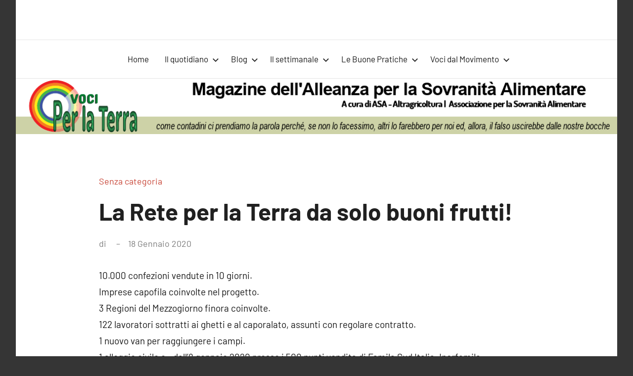

--- FILE ---
content_type: text/html; charset=UTF-8
request_url: https://vociperlaterra.it/2020/01/18/la-rete-per-la-terra-da-solo-buoni-frutti/
body_size: 11863
content:
<!DOCTYPE html>
<html lang="it-IT">

<head>
<meta charset="UTF-8">
<meta name="viewport" content="width=device-width, initial-scale=1">
<link rel="profile" href="http://gmpg.org/xfn/11">

<title>La Rete per la Terra da solo buoni frutti! &#8211; Voci per la Terra</title>
<meta name='robots' content='max-image-preview:large' />
<link rel="alternate" type="application/rss+xml" title="Voci per la Terra &raquo; Feed" href="https://vociperlaterra.it/feed/" />
<link rel="alternate" type="application/rss+xml" title="Voci per la Terra &raquo; Feed dei commenti" href="https://vociperlaterra.it/comments/feed/" />
<link rel="alternate" type="application/rss+xml" title="Voci per la Terra &raquo; La Rete per la Terra da solo buoni frutti! Feed dei commenti" href="https://vociperlaterra.it/2020/01/18/la-rete-per-la-terra-da-solo-buoni-frutti/feed/" />
<script type="text/javascript">
window._wpemojiSettings = {"baseUrl":"https:\/\/s.w.org\/images\/core\/emoji\/14.0.0\/72x72\/","ext":".png","svgUrl":"https:\/\/s.w.org\/images\/core\/emoji\/14.0.0\/svg\/","svgExt":".svg","source":{"concatemoji":"https:\/\/vociperlaterra.it\/wp-includes\/js\/wp-emoji-release.min.js?ver=6.2.8"}};
/*! This file is auto-generated */
!function(e,a,t){var n,r,o,i=a.createElement("canvas"),p=i.getContext&&i.getContext("2d");function s(e,t){p.clearRect(0,0,i.width,i.height),p.fillText(e,0,0);e=i.toDataURL();return p.clearRect(0,0,i.width,i.height),p.fillText(t,0,0),e===i.toDataURL()}function c(e){var t=a.createElement("script");t.src=e,t.defer=t.type="text/javascript",a.getElementsByTagName("head")[0].appendChild(t)}for(o=Array("flag","emoji"),t.supports={everything:!0,everythingExceptFlag:!0},r=0;r<o.length;r++)t.supports[o[r]]=function(e){if(p&&p.fillText)switch(p.textBaseline="top",p.font="600 32px Arial",e){case"flag":return s("\ud83c\udff3\ufe0f\u200d\u26a7\ufe0f","\ud83c\udff3\ufe0f\u200b\u26a7\ufe0f")?!1:!s("\ud83c\uddfa\ud83c\uddf3","\ud83c\uddfa\u200b\ud83c\uddf3")&&!s("\ud83c\udff4\udb40\udc67\udb40\udc62\udb40\udc65\udb40\udc6e\udb40\udc67\udb40\udc7f","\ud83c\udff4\u200b\udb40\udc67\u200b\udb40\udc62\u200b\udb40\udc65\u200b\udb40\udc6e\u200b\udb40\udc67\u200b\udb40\udc7f");case"emoji":return!s("\ud83e\udef1\ud83c\udffb\u200d\ud83e\udef2\ud83c\udfff","\ud83e\udef1\ud83c\udffb\u200b\ud83e\udef2\ud83c\udfff")}return!1}(o[r]),t.supports.everything=t.supports.everything&&t.supports[o[r]],"flag"!==o[r]&&(t.supports.everythingExceptFlag=t.supports.everythingExceptFlag&&t.supports[o[r]]);t.supports.everythingExceptFlag=t.supports.everythingExceptFlag&&!t.supports.flag,t.DOMReady=!1,t.readyCallback=function(){t.DOMReady=!0},t.supports.everything||(n=function(){t.readyCallback()},a.addEventListener?(a.addEventListener("DOMContentLoaded",n,!1),e.addEventListener("load",n,!1)):(e.attachEvent("onload",n),a.attachEvent("onreadystatechange",function(){"complete"===a.readyState&&t.readyCallback()})),(e=t.source||{}).concatemoji?c(e.concatemoji):e.wpemoji&&e.twemoji&&(c(e.twemoji),c(e.wpemoji)))}(window,document,window._wpemojiSettings);
</script>
<style type="text/css">
img.wp-smiley,
img.emoji {
	display: inline !important;
	border: none !important;
	box-shadow: none !important;
	height: 1em !important;
	width: 1em !important;
	margin: 0 0.07em !important;
	vertical-align: -0.1em !important;
	background: none !important;
	padding: 0 !important;
}
</style>
	<link rel='stylesheet' id='harrison-theme-fonts-css' href='https://vociperlaterra.it/wp-content/fonts/700f7b1933eb722b1f848a55c19c650b.css?ver=20201110' type='text/css' media='all' />
<link rel='stylesheet' id='wp-block-library-css' href='https://vociperlaterra.it/wp-includes/css/dist/block-library/style.min.css?ver=6.2.8' type='text/css' media='all' />
<link rel='stylesheet' id='classic-theme-styles-css' href='https://vociperlaterra.it/wp-includes/css/classic-themes.min.css?ver=6.2.8' type='text/css' media='all' />
<style id='global-styles-inline-css' type='text/css'>
body{--wp--preset--color--black: #000000;--wp--preset--color--cyan-bluish-gray: #abb8c3;--wp--preset--color--white: #ffffff;--wp--preset--color--pale-pink: #f78da7;--wp--preset--color--vivid-red: #cf2e2e;--wp--preset--color--luminous-vivid-orange: #ff6900;--wp--preset--color--luminous-vivid-amber: #fcb900;--wp--preset--color--light-green-cyan: #7bdcb5;--wp--preset--color--vivid-green-cyan: #00d084;--wp--preset--color--pale-cyan-blue: #8ed1fc;--wp--preset--color--vivid-cyan-blue: #0693e3;--wp--preset--color--vivid-purple: #9b51e0;--wp--preset--color--primary: #c9493b;--wp--preset--color--secondary: #e36355;--wp--preset--color--tertiary: #b03022;--wp--preset--color--accent: #078896;--wp--preset--color--highlight: #5bb021;--wp--preset--color--light-gray: #e4e4e4;--wp--preset--color--gray: #848484;--wp--preset--color--dark-gray: #242424;--wp--preset--gradient--vivid-cyan-blue-to-vivid-purple: linear-gradient(135deg,rgba(6,147,227,1) 0%,rgb(155,81,224) 100%);--wp--preset--gradient--light-green-cyan-to-vivid-green-cyan: linear-gradient(135deg,rgb(122,220,180) 0%,rgb(0,208,130) 100%);--wp--preset--gradient--luminous-vivid-amber-to-luminous-vivid-orange: linear-gradient(135deg,rgba(252,185,0,1) 0%,rgba(255,105,0,1) 100%);--wp--preset--gradient--luminous-vivid-orange-to-vivid-red: linear-gradient(135deg,rgba(255,105,0,1) 0%,rgb(207,46,46) 100%);--wp--preset--gradient--very-light-gray-to-cyan-bluish-gray: linear-gradient(135deg,rgb(238,238,238) 0%,rgb(169,184,195) 100%);--wp--preset--gradient--cool-to-warm-spectrum: linear-gradient(135deg,rgb(74,234,220) 0%,rgb(151,120,209) 20%,rgb(207,42,186) 40%,rgb(238,44,130) 60%,rgb(251,105,98) 80%,rgb(254,248,76) 100%);--wp--preset--gradient--blush-light-purple: linear-gradient(135deg,rgb(255,206,236) 0%,rgb(152,150,240) 100%);--wp--preset--gradient--blush-bordeaux: linear-gradient(135deg,rgb(254,205,165) 0%,rgb(254,45,45) 50%,rgb(107,0,62) 100%);--wp--preset--gradient--luminous-dusk: linear-gradient(135deg,rgb(255,203,112) 0%,rgb(199,81,192) 50%,rgb(65,88,208) 100%);--wp--preset--gradient--pale-ocean: linear-gradient(135deg,rgb(255,245,203) 0%,rgb(182,227,212) 50%,rgb(51,167,181) 100%);--wp--preset--gradient--electric-grass: linear-gradient(135deg,rgb(202,248,128) 0%,rgb(113,206,126) 100%);--wp--preset--gradient--midnight: linear-gradient(135deg,rgb(2,3,129) 0%,rgb(40,116,252) 100%);--wp--preset--duotone--dark-grayscale: url('#wp-duotone-dark-grayscale');--wp--preset--duotone--grayscale: url('#wp-duotone-grayscale');--wp--preset--duotone--purple-yellow: url('#wp-duotone-purple-yellow');--wp--preset--duotone--blue-red: url('#wp-duotone-blue-red');--wp--preset--duotone--midnight: url('#wp-duotone-midnight');--wp--preset--duotone--magenta-yellow: url('#wp-duotone-magenta-yellow');--wp--preset--duotone--purple-green: url('#wp-duotone-purple-green');--wp--preset--duotone--blue-orange: url('#wp-duotone-blue-orange');--wp--preset--font-size--small: 16px;--wp--preset--font-size--medium: 24px;--wp--preset--font-size--large: 36px;--wp--preset--font-size--x-large: 42px;--wp--preset--font-size--extra-large: 48px;--wp--preset--font-size--huge: 64px;--wp--preset--spacing--20: 0.44rem;--wp--preset--spacing--30: 0.67rem;--wp--preset--spacing--40: 1rem;--wp--preset--spacing--50: 1.5rem;--wp--preset--spacing--60: 2.25rem;--wp--preset--spacing--70: 3.38rem;--wp--preset--spacing--80: 5.06rem;--wp--preset--shadow--natural: 6px 6px 9px rgba(0, 0, 0, 0.2);--wp--preset--shadow--deep: 12px 12px 50px rgba(0, 0, 0, 0.4);--wp--preset--shadow--sharp: 6px 6px 0px rgba(0, 0, 0, 0.2);--wp--preset--shadow--outlined: 6px 6px 0px -3px rgba(255, 255, 255, 1), 6px 6px rgba(0, 0, 0, 1);--wp--preset--shadow--crisp: 6px 6px 0px rgba(0, 0, 0, 1);}:where(.is-layout-flex){gap: 0.5em;}body .is-layout-flow > .alignleft{float: left;margin-inline-start: 0;margin-inline-end: 2em;}body .is-layout-flow > .alignright{float: right;margin-inline-start: 2em;margin-inline-end: 0;}body .is-layout-flow > .aligncenter{margin-left: auto !important;margin-right: auto !important;}body .is-layout-constrained > .alignleft{float: left;margin-inline-start: 0;margin-inline-end: 2em;}body .is-layout-constrained > .alignright{float: right;margin-inline-start: 2em;margin-inline-end: 0;}body .is-layout-constrained > .aligncenter{margin-left: auto !important;margin-right: auto !important;}body .is-layout-constrained > :where(:not(.alignleft):not(.alignright):not(.alignfull)){max-width: var(--wp--style--global--content-size);margin-left: auto !important;margin-right: auto !important;}body .is-layout-constrained > .alignwide{max-width: var(--wp--style--global--wide-size);}body .is-layout-flex{display: flex;}body .is-layout-flex{flex-wrap: wrap;align-items: center;}body .is-layout-flex > *{margin: 0;}:where(.wp-block-columns.is-layout-flex){gap: 2em;}.has-black-color{color: var(--wp--preset--color--black) !important;}.has-cyan-bluish-gray-color{color: var(--wp--preset--color--cyan-bluish-gray) !important;}.has-white-color{color: var(--wp--preset--color--white) !important;}.has-pale-pink-color{color: var(--wp--preset--color--pale-pink) !important;}.has-vivid-red-color{color: var(--wp--preset--color--vivid-red) !important;}.has-luminous-vivid-orange-color{color: var(--wp--preset--color--luminous-vivid-orange) !important;}.has-luminous-vivid-amber-color{color: var(--wp--preset--color--luminous-vivid-amber) !important;}.has-light-green-cyan-color{color: var(--wp--preset--color--light-green-cyan) !important;}.has-vivid-green-cyan-color{color: var(--wp--preset--color--vivid-green-cyan) !important;}.has-pale-cyan-blue-color{color: var(--wp--preset--color--pale-cyan-blue) !important;}.has-vivid-cyan-blue-color{color: var(--wp--preset--color--vivid-cyan-blue) !important;}.has-vivid-purple-color{color: var(--wp--preset--color--vivid-purple) !important;}.has-black-background-color{background-color: var(--wp--preset--color--black) !important;}.has-cyan-bluish-gray-background-color{background-color: var(--wp--preset--color--cyan-bluish-gray) !important;}.has-white-background-color{background-color: var(--wp--preset--color--white) !important;}.has-pale-pink-background-color{background-color: var(--wp--preset--color--pale-pink) !important;}.has-vivid-red-background-color{background-color: var(--wp--preset--color--vivid-red) !important;}.has-luminous-vivid-orange-background-color{background-color: var(--wp--preset--color--luminous-vivid-orange) !important;}.has-luminous-vivid-amber-background-color{background-color: var(--wp--preset--color--luminous-vivid-amber) !important;}.has-light-green-cyan-background-color{background-color: var(--wp--preset--color--light-green-cyan) !important;}.has-vivid-green-cyan-background-color{background-color: var(--wp--preset--color--vivid-green-cyan) !important;}.has-pale-cyan-blue-background-color{background-color: var(--wp--preset--color--pale-cyan-blue) !important;}.has-vivid-cyan-blue-background-color{background-color: var(--wp--preset--color--vivid-cyan-blue) !important;}.has-vivid-purple-background-color{background-color: var(--wp--preset--color--vivid-purple) !important;}.has-black-border-color{border-color: var(--wp--preset--color--black) !important;}.has-cyan-bluish-gray-border-color{border-color: var(--wp--preset--color--cyan-bluish-gray) !important;}.has-white-border-color{border-color: var(--wp--preset--color--white) !important;}.has-pale-pink-border-color{border-color: var(--wp--preset--color--pale-pink) !important;}.has-vivid-red-border-color{border-color: var(--wp--preset--color--vivid-red) !important;}.has-luminous-vivid-orange-border-color{border-color: var(--wp--preset--color--luminous-vivid-orange) !important;}.has-luminous-vivid-amber-border-color{border-color: var(--wp--preset--color--luminous-vivid-amber) !important;}.has-light-green-cyan-border-color{border-color: var(--wp--preset--color--light-green-cyan) !important;}.has-vivid-green-cyan-border-color{border-color: var(--wp--preset--color--vivid-green-cyan) !important;}.has-pale-cyan-blue-border-color{border-color: var(--wp--preset--color--pale-cyan-blue) !important;}.has-vivid-cyan-blue-border-color{border-color: var(--wp--preset--color--vivid-cyan-blue) !important;}.has-vivid-purple-border-color{border-color: var(--wp--preset--color--vivid-purple) !important;}.has-vivid-cyan-blue-to-vivid-purple-gradient-background{background: var(--wp--preset--gradient--vivid-cyan-blue-to-vivid-purple) !important;}.has-light-green-cyan-to-vivid-green-cyan-gradient-background{background: var(--wp--preset--gradient--light-green-cyan-to-vivid-green-cyan) !important;}.has-luminous-vivid-amber-to-luminous-vivid-orange-gradient-background{background: var(--wp--preset--gradient--luminous-vivid-amber-to-luminous-vivid-orange) !important;}.has-luminous-vivid-orange-to-vivid-red-gradient-background{background: var(--wp--preset--gradient--luminous-vivid-orange-to-vivid-red) !important;}.has-very-light-gray-to-cyan-bluish-gray-gradient-background{background: var(--wp--preset--gradient--very-light-gray-to-cyan-bluish-gray) !important;}.has-cool-to-warm-spectrum-gradient-background{background: var(--wp--preset--gradient--cool-to-warm-spectrum) !important;}.has-blush-light-purple-gradient-background{background: var(--wp--preset--gradient--blush-light-purple) !important;}.has-blush-bordeaux-gradient-background{background: var(--wp--preset--gradient--blush-bordeaux) !important;}.has-luminous-dusk-gradient-background{background: var(--wp--preset--gradient--luminous-dusk) !important;}.has-pale-ocean-gradient-background{background: var(--wp--preset--gradient--pale-ocean) !important;}.has-electric-grass-gradient-background{background: var(--wp--preset--gradient--electric-grass) !important;}.has-midnight-gradient-background{background: var(--wp--preset--gradient--midnight) !important;}.has-small-font-size{font-size: var(--wp--preset--font-size--small) !important;}.has-medium-font-size{font-size: var(--wp--preset--font-size--medium) !important;}.has-large-font-size{font-size: var(--wp--preset--font-size--large) !important;}.has-x-large-font-size{font-size: var(--wp--preset--font-size--x-large) !important;}
.wp-block-navigation a:where(:not(.wp-element-button)){color: inherit;}
:where(.wp-block-columns.is-layout-flex){gap: 2em;}
.wp-block-pullquote{font-size: 1.5em;line-height: 1.6;}
</style>
<style id='wpxpo-global-style-inline-css' type='text/css'>
:root {
			--preset-color1: #037fff;
			--preset-color2: #026fe0;
			--preset-color3: #071323;
			--preset-color4: #132133;
			--preset-color5: #34495e;
			--preset-color6: #787676;
			--preset-color7: #f0f2f3;
			--preset-color8: #f8f9fa;
			--preset-color9: #ffffff;
		}{}
</style>
<style id='ultp-preset-colors-style-inline-css' type='text/css'>
:root { --postx_preset_Base_1_color: #f4f4ff; --postx_preset_Base_2_color: #dddff8; --postx_preset_Base_3_color: #B4B4D6; --postx_preset_Primary_color: #3323f0; --postx_preset_Secondary_color: #4a5fff; --postx_preset_Tertiary_color: #FFFFFF; --postx_preset_Contrast_3_color: #545472; --postx_preset_Contrast_2_color: #262657; --postx_preset_Contrast_1_color: #10102e; --postx_preset_Over_Primary_color: #ffffff;  }
</style>
<style id='ultp-preset-gradient-style-inline-css' type='text/css'>
:root { --postx_preset_Primary_to_Secondary_to_Right_gradient: linear-gradient(90deg, var(--postx_preset_Primary_color) 0%, var(--postx_preset_Secondary_color) 100%); --postx_preset_Primary_to_Secondary_to_Bottom_gradient: linear-gradient(180deg, var(--postx_preset_Primary_color) 0%, var(--postx_preset_Secondary_color) 100%); --postx_preset_Secondary_to_Primary_to_Right_gradient: linear-gradient(90deg, var(--postx_preset_Secondary_color) 0%, var(--postx_preset_Primary_color) 100%); --postx_preset_Secondary_to_Primary_to_Bottom_gradient: linear-gradient(180deg, var(--postx_preset_Secondary_color) 0%, var(--postx_preset_Primary_color) 100%); --postx_preset_Cold_Evening_gradient: linear-gradient(0deg, rgb(12, 52, 131) 0%, rgb(162, 182, 223) 100%, rgb(107, 140, 206) 100%, rgb(162, 182, 223) 100%); --postx_preset_Purple_Division_gradient: linear-gradient(0deg, rgb(112, 40, 228) 0%, rgb(229, 178, 202) 100%); --postx_preset_Over_Sun_gradient: linear-gradient(60deg, rgb(171, 236, 214) 0%, rgb(251, 237, 150) 100%); --postx_preset_Morning_Salad_gradient: linear-gradient(-255deg, rgb(183, 248, 219) 0%, rgb(80, 167, 194) 100%); --postx_preset_Fabled_Sunset_gradient: linear-gradient(-270deg, rgb(35, 21, 87) 0%, rgb(68, 16, 122) 29%, rgb(255, 19, 97) 67%, rgb(255, 248, 0) 100%);  }
</style>
<style id='ultp-preset-typo-style-inline-css' type='text/css'>
:root { --postx_preset_Heading_typo_font_family: Helvetica; --postx_preset_Heading_typo_font_family_type: sans-serif; --postx_preset_Heading_typo_font_weight: 600; --postx_preset_Heading_typo_text_transform: capitalize; --postx_preset_Body_and_Others_typo_font_family: Helvetica; --postx_preset_Body_and_Others_typo_font_family_type: sans-serif; --postx_preset_Body_and_Others_typo_font_weight: 400; --postx_preset_Body_and_Others_typo_text_transform: lowercase; --postx_preset_body_typo_font_size_lg: 16px; --postx_preset_paragraph_1_typo_font_size_lg: 12px; --postx_preset_paragraph_2_typo_font_size_lg: 12px; --postx_preset_paragraph_3_typo_font_size_lg: 12px; --postx_preset_heading_h1_typo_font_size_lg: 42px; --postx_preset_heading_h2_typo_font_size_lg: 36px; --postx_preset_heading_h3_typo_font_size_lg: 30px; --postx_preset_heading_h4_typo_font_size_lg: 24px; --postx_preset_heading_h5_typo_font_size_lg: 20px; --postx_preset_heading_h6_typo_font_size_lg: 16px; }
</style>
<link rel='stylesheet' id='parent-css-css' href='https://vociperlaterra.it/wp-content/themes/harrison/style.css?ver=6.2.8' type='text/css' media='all' />
<link rel='stylesheet' id='child-css-css' href='https://vociperlaterra.it/wp-content/themes/harrison-child/style.css?ver=6.2.8' type='text/css' media='all' />
<link rel='stylesheet' id='harrison-stylesheet-css' href='https://vociperlaterra.it/wp-content/themes/harrison-child/style.css?ver=1.0.0' type='text/css' media='all' />
<script type='text/javascript' src='https://vociperlaterra.it/wp-includes/js/jquery/jquery.min.js?ver=3.6.4' id='jquery-core-js'></script>
<script type='text/javascript' src='https://vociperlaterra.it/wp-includes/js/jquery/jquery-migrate.min.js?ver=3.4.0' id='jquery-migrate-js'></script>
<script type='text/javascript' src='https://vociperlaterra.it/wp-content/themes/harrison/assets/js/svgxuse.min.js?ver=1.2.6' id='svgxuse-js'></script>
<link rel="https://api.w.org/" href="https://vociperlaterra.it/wp-json/" /><link rel="alternate" type="application/json" href="https://vociperlaterra.it/wp-json/wp/v2/posts/7366" /><link rel="EditURI" type="application/rsd+xml" title="RSD" href="https://vociperlaterra.it/xmlrpc.php?rsd" />
<link rel="wlwmanifest" type="application/wlwmanifest+xml" href="https://vociperlaterra.it/wp-includes/wlwmanifest.xml" />
<meta name="generator" content="WordPress 6.2.8" />
<link rel="canonical" href="https://vociperlaterra.it/2020/01/18/la-rete-per-la-terra-da-solo-buoni-frutti/" />
<link rel='shortlink' href='https://vociperlaterra.it/?p=7366' />
<link rel="alternate" type="application/json+oembed" href="https://vociperlaterra.it/wp-json/oembed/1.0/embed?url=https%3A%2F%2Fvociperlaterra.it%2F2020%2F01%2F18%2Fla-rete-per-la-terra-da-solo-buoni-frutti%2F" />
<link rel="alternate" type="text/xml+oembed" href="https://vociperlaterra.it/wp-json/oembed/1.0/embed?url=https%3A%2F%2Fvociperlaterra.it%2F2020%2F01%2F18%2Fla-rete-per-la-terra-da-solo-buoni-frutti%2F&#038;format=xml" />
<style type="text/css">.recentcomments a{display:inline !important;padding:0 !important;margin:0 !important;}</style><link rel="icon" href="https://vociperlaterra.it/wp-content/uploads/sites/5/2020/02/cropped-vociperlaterra-thumb-2-2-32x32.png" sizes="32x32" />
<link rel="icon" href="https://vociperlaterra.it/wp-content/uploads/sites/5/2020/02/cropped-vociperlaterra-thumb-2-2-192x192.png" sizes="192x192" />
<link rel="apple-touch-icon" href="https://vociperlaterra.it/wp-content/uploads/sites/5/2020/02/cropped-vociperlaterra-thumb-2-2-180x180.png" />
<meta name="msapplication-TileImage" content="https://vociperlaterra.it/wp-content/uploads/sites/5/2020/02/cropped-vociperlaterra-thumb-2-2-270x270.png" />
</head>

<body class="post-template-default single single-post postid-7366 single-format-standard wp-embed-responsive postx-page centered-theme-layout vertical-header-layout site-title-hidden site-description-hidden comments-hidden">
<svg xmlns="http://www.w3.org/2000/svg" viewBox="0 0 0 0" width="0" height="0" focusable="false" role="none" style="visibility: hidden; position: absolute; left: -9999px; overflow: hidden;" ><defs><filter id="wp-duotone-dark-grayscale"><feColorMatrix color-interpolation-filters="sRGB" type="matrix" values=" .299 .587 .114 0 0 .299 .587 .114 0 0 .299 .587 .114 0 0 .299 .587 .114 0 0 " /><feComponentTransfer color-interpolation-filters="sRGB" ><feFuncR type="table" tableValues="0 0.49803921568627" /><feFuncG type="table" tableValues="0 0.49803921568627" /><feFuncB type="table" tableValues="0 0.49803921568627" /><feFuncA type="table" tableValues="1 1" /></feComponentTransfer><feComposite in2="SourceGraphic" operator="in" /></filter></defs></svg><svg xmlns="http://www.w3.org/2000/svg" viewBox="0 0 0 0" width="0" height="0" focusable="false" role="none" style="visibility: hidden; position: absolute; left: -9999px; overflow: hidden;" ><defs><filter id="wp-duotone-grayscale"><feColorMatrix color-interpolation-filters="sRGB" type="matrix" values=" .299 .587 .114 0 0 .299 .587 .114 0 0 .299 .587 .114 0 0 .299 .587 .114 0 0 " /><feComponentTransfer color-interpolation-filters="sRGB" ><feFuncR type="table" tableValues="0 1" /><feFuncG type="table" tableValues="0 1" /><feFuncB type="table" tableValues="0 1" /><feFuncA type="table" tableValues="1 1" /></feComponentTransfer><feComposite in2="SourceGraphic" operator="in" /></filter></defs></svg><svg xmlns="http://www.w3.org/2000/svg" viewBox="0 0 0 0" width="0" height="0" focusable="false" role="none" style="visibility: hidden; position: absolute; left: -9999px; overflow: hidden;" ><defs><filter id="wp-duotone-purple-yellow"><feColorMatrix color-interpolation-filters="sRGB" type="matrix" values=" .299 .587 .114 0 0 .299 .587 .114 0 0 .299 .587 .114 0 0 .299 .587 .114 0 0 " /><feComponentTransfer color-interpolation-filters="sRGB" ><feFuncR type="table" tableValues="0.54901960784314 0.98823529411765" /><feFuncG type="table" tableValues="0 1" /><feFuncB type="table" tableValues="0.71764705882353 0.25490196078431" /><feFuncA type="table" tableValues="1 1" /></feComponentTransfer><feComposite in2="SourceGraphic" operator="in" /></filter></defs></svg><svg xmlns="http://www.w3.org/2000/svg" viewBox="0 0 0 0" width="0" height="0" focusable="false" role="none" style="visibility: hidden; position: absolute; left: -9999px; overflow: hidden;" ><defs><filter id="wp-duotone-blue-red"><feColorMatrix color-interpolation-filters="sRGB" type="matrix" values=" .299 .587 .114 0 0 .299 .587 .114 0 0 .299 .587 .114 0 0 .299 .587 .114 0 0 " /><feComponentTransfer color-interpolation-filters="sRGB" ><feFuncR type="table" tableValues="0 1" /><feFuncG type="table" tableValues="0 0.27843137254902" /><feFuncB type="table" tableValues="0.5921568627451 0.27843137254902" /><feFuncA type="table" tableValues="1 1" /></feComponentTransfer><feComposite in2="SourceGraphic" operator="in" /></filter></defs></svg><svg xmlns="http://www.w3.org/2000/svg" viewBox="0 0 0 0" width="0" height="0" focusable="false" role="none" style="visibility: hidden; position: absolute; left: -9999px; overflow: hidden;" ><defs><filter id="wp-duotone-midnight"><feColorMatrix color-interpolation-filters="sRGB" type="matrix" values=" .299 .587 .114 0 0 .299 .587 .114 0 0 .299 .587 .114 0 0 .299 .587 .114 0 0 " /><feComponentTransfer color-interpolation-filters="sRGB" ><feFuncR type="table" tableValues="0 0" /><feFuncG type="table" tableValues="0 0.64705882352941" /><feFuncB type="table" tableValues="0 1" /><feFuncA type="table" tableValues="1 1" /></feComponentTransfer><feComposite in2="SourceGraphic" operator="in" /></filter></defs></svg><svg xmlns="http://www.w3.org/2000/svg" viewBox="0 0 0 0" width="0" height="0" focusable="false" role="none" style="visibility: hidden; position: absolute; left: -9999px; overflow: hidden;" ><defs><filter id="wp-duotone-magenta-yellow"><feColorMatrix color-interpolation-filters="sRGB" type="matrix" values=" .299 .587 .114 0 0 .299 .587 .114 0 0 .299 .587 .114 0 0 .299 .587 .114 0 0 " /><feComponentTransfer color-interpolation-filters="sRGB" ><feFuncR type="table" tableValues="0.78039215686275 1" /><feFuncG type="table" tableValues="0 0.94901960784314" /><feFuncB type="table" tableValues="0.35294117647059 0.47058823529412" /><feFuncA type="table" tableValues="1 1" /></feComponentTransfer><feComposite in2="SourceGraphic" operator="in" /></filter></defs></svg><svg xmlns="http://www.w3.org/2000/svg" viewBox="0 0 0 0" width="0" height="0" focusable="false" role="none" style="visibility: hidden; position: absolute; left: -9999px; overflow: hidden;" ><defs><filter id="wp-duotone-purple-green"><feColorMatrix color-interpolation-filters="sRGB" type="matrix" values=" .299 .587 .114 0 0 .299 .587 .114 0 0 .299 .587 .114 0 0 .299 .587 .114 0 0 " /><feComponentTransfer color-interpolation-filters="sRGB" ><feFuncR type="table" tableValues="0.65098039215686 0.40392156862745" /><feFuncG type="table" tableValues="0 1" /><feFuncB type="table" tableValues="0.44705882352941 0.4" /><feFuncA type="table" tableValues="1 1" /></feComponentTransfer><feComposite in2="SourceGraphic" operator="in" /></filter></defs></svg><svg xmlns="http://www.w3.org/2000/svg" viewBox="0 0 0 0" width="0" height="0" focusable="false" role="none" style="visibility: hidden; position: absolute; left: -9999px; overflow: hidden;" ><defs><filter id="wp-duotone-blue-orange"><feColorMatrix color-interpolation-filters="sRGB" type="matrix" values=" .299 .587 .114 0 0 .299 .587 .114 0 0 .299 .587 .114 0 0 .299 .587 .114 0 0 " /><feComponentTransfer color-interpolation-filters="sRGB" ><feFuncR type="table" tableValues="0.098039215686275 1" /><feFuncG type="table" tableValues="0 0.66274509803922" /><feFuncB type="table" tableValues="0.84705882352941 0.41960784313725" /><feFuncA type="table" tableValues="1 1" /></feComponentTransfer><feComposite in2="SourceGraphic" operator="in" /></filter></defs></svg>
	
	<div id="page" class="site">
		<a class="skip-link screen-reader-text" href="#content">Vai al contenuto</a>

		
		<header id="masthead" class="site-header" role="banner">

			<div class="header-main">

				
				
<div class="site-branding">

	
			<p class="site-title"><a href="https://vociperlaterra.it/" rel="home">Voci per la Terra</a></p>

				
			<p class="site-description">Magazine Alleanza per la Sovranità Alimentare</p>

			
</div><!-- .site-branding -->

				

	<button class="primary-menu-toggle menu-toggle" aria-controls="primary-menu" aria-expanded="false" >
		<svg class="icon icon-menu" aria-hidden="true" role="img"> <use xlink:href="https://vociperlaterra.it/wp-content/themes/harrison/assets/icons/genericons-neue.svg#menu"></use> </svg><svg class="icon icon-close" aria-hidden="true" role="img"> <use xlink:href="https://vociperlaterra.it/wp-content/themes/harrison/assets/icons/genericons-neue.svg#close"></use> </svg>		<span class="menu-toggle-text">Menu</span>
	</button>

	<div class="primary-navigation">

		<nav id="site-navigation" class="main-navigation"  role="navigation" aria-label="Menu principale">

			<ul id="primary-menu" class="menu"><li id="menu-item-10285" class="menu-item menu-item-type-custom menu-item-object-custom menu-item-10285"><a href="/">Home</a></li>
<li id="menu-item-10287" class="menu-item menu-item-type-custom menu-item-object-custom menu-item-has-children menu-item-10287"><a href="#">Il quotidiano<svg class="icon icon-expand" aria-hidden="true" role="img"> <use xlink:href="https://vociperlaterra.it/wp-content/themes/harrison/assets/icons/genericons-neue.svg#expand"></use> </svg></a>
<ul class="sub-menu">
	<li id="menu-item-10188" class="menu-item menu-item-type-taxonomy menu-item-object-category menu-item-10188"><a href="https://vociperlaterra.it/category/editoriali/">Editoriali</a></li>
	<li id="menu-item-10189" class="menu-item menu-item-type-taxonomy menu-item-object-category menu-item-10189"><a href="https://vociperlaterra.it/category/redazionali/">Redazionali</a></li>
	<li id="menu-item-10192" class="menu-item menu-item-type-taxonomy menu-item-object-category menu-item-10192"><a href="https://vociperlaterra.it/category/spaventapasseri/">Spaventapasseri</a></li>
	<li id="menu-item-10190" class="menu-item menu-item-type-taxonomy menu-item-object-category menu-item-10190"><a href="https://vociperlaterra.it/category/news/">News</a></li>
</ul>
</li>
<li id="menu-item-10191" class="menu-item menu-item-type-taxonomy menu-item-object-category menu-item-has-children menu-item-10191"><a href="https://vociperlaterra.it/category/blog/">Blog<svg class="icon icon-expand" aria-hidden="true" role="img"> <use xlink:href="https://vociperlaterra.it/wp-content/themes/harrison/assets/icons/genericons-neue.svg#expand"></use> </svg></a>
<ul class="sub-menu">
	<li id="menu-item-10243" class="menu-item menu-item-type-post_type menu-item-object-page menu-item-10243"><a href="https://vociperlaterra.it/terra-terra/">Terra Terra</a></li>
	<li id="menu-item-10244" class="menu-item menu-item-type-post_type menu-item-object-page menu-item-10244"><a href="https://vociperlaterra.it/il-cibo-dei-diritti/">Il cibo dei diritti</a></li>
	<li id="menu-item-10219" class="menu-item menu-item-type-post_type menu-item-object-page menu-item-10219"><a href="https://vociperlaterra.it/basta-burocrazia/">Basta Burocrazia</a></li>
	<li id="menu-item-10245" class="menu-item menu-item-type-post_type menu-item-object-page menu-item-10245"><a href="https://vociperlaterra.it/nellaia-contadina/">Nell’aia contadina</a></li>
	<li id="menu-item-10251" class="menu-item menu-item-type-post_type menu-item-object-page menu-item-10251"><a href="https://vociperlaterra.it/braccia-sottratte-allagricoltura/">Braccia sottratte all’agricoltura</a></li>
	<li id="menu-item-10246" class="menu-item menu-item-type-post_type menu-item-object-page menu-item-10246"><a href="https://vociperlaterra.it/difendiamola/">Difendiamola</a></li>
	<li id="menu-item-10247" class="menu-item menu-item-type-post_type menu-item-object-page menu-item-10247"><a href="https://vociperlaterra.it/di-noce-in-noce/">Di noce in noce</a></li>
	<li id="menu-item-10248" class="menu-item menu-item-type-post_type menu-item-object-page menu-item-10248"><a href="https://vociperlaterra.it/che-ne-sai-di-un-campo-di-grano/">Che ne sai di un campo di grano</a></li>
	<li id="menu-item-10249" class="menu-item menu-item-type-post_type menu-item-object-page menu-item-10249"><a href="https://vociperlaterra.it/pascolando/">Pascolando</a></li>
</ul>
</li>
<li id="menu-item-10779" class="menu-item menu-item-type-custom menu-item-object-custom menu-item-has-children menu-item-10779"><a href="#">Il settimanale<svg class="icon icon-expand" aria-hidden="true" role="img"> <use xlink:href="https://vociperlaterra.it/wp-content/themes/harrison/assets/icons/genericons-neue.svg#expand"></use> </svg></a>
<ul class="sub-menu">
	<li id="menu-item-10781" class="menu-item menu-item-type-custom menu-item-object-custom menu-item-has-children menu-item-10781"><a href="#">Novembre 2020<svg class="icon icon-expand" aria-hidden="true" role="img"> <use xlink:href="https://vociperlaterra.it/wp-content/themes/harrison/assets/icons/genericons-neue.svg#expand"></use> </svg></a>
	<ul class="sub-menu">
		<li id="menu-item-10829" class="menu-item menu-item-type-post_type menu-item-object-post menu-item-10829"><a href="https://vociperlaterra.it/2020/11/24/se-fridays-for-future-incontra-gli-agricoltori-e-i-braccianti/">Se i giovani incontrano gli agricoltori e i braccianti</a></li>
		<li id="menu-item-10780" class="menu-item menu-item-type-post_type menu-item-object-post menu-item-10780"><a href="https://vociperlaterra.it/2020/11/23/dopo-il-latte-versato/">Dopo il latte versato</a></li>
	</ul>
</li>
</ul>
</li>
<li id="menu-item-11405" class="menu-item menu-item-type-custom menu-item-object-custom menu-item-has-children menu-item-11405"><a href="#">Le Buone Pratiche<svg class="icon icon-expand" aria-hidden="true" role="img"> <use xlink:href="https://vociperlaterra.it/wp-content/themes/harrison/assets/icons/genericons-neue.svg#expand"></use> </svg></a>
<ul class="sub-menu">
	<li id="menu-item-11400" class="menu-item menu-item-type-post_type menu-item-object-page menu-item-has-children menu-item-11400"><a href="https://vociperlaterra.it/alla-ricerca-delle-buone-pratiche/">Vedi tutti gli articoli<svg class="icon icon-expand" aria-hidden="true" role="img"> <use xlink:href="https://vociperlaterra.it/wp-content/themes/harrison/assets/icons/genericons-neue.svg#expand"></use> </svg></a>
	<ul class="sub-menu">
		<li id="menu-item-11401" class="menu-item menu-item-type-post_type menu-item-object-post menu-item-11401"><a href="https://vociperlaterra.it/2021/01/22/humus-la-rete-sociale-per-la-bioagricoltura-italiana/">Rete Humus</a></li>
		<li id="menu-item-11402" class="menu-item menu-item-type-post_type menu-item-object-post menu-item-11402"><a href="https://vociperlaterra.it/2021/01/22/le-opere-e-i-giorni-le-buone-pratiche-dellorto-conviviale-tra-sostenibilita-agroalimentare-e-questioni-di-genere/">Orto Conviviale</a></li>
		<li id="menu-item-11403" class="menu-item menu-item-type-post_type menu-item-object-post menu-item-11403"><a href="https://vociperlaterra.it/2021/01/20/cooperativa-agricola-el-tamiso-il-biologico-come-una-pratica-concreta/">El Tamiso</a></li>
		<li id="menu-item-11404" class="menu-item menu-item-type-post_type menu-item-object-post menu-item-11404"><a href="https://vociperlaterra.it/2021/01/19/altragricoltura-nordest-quando-il-cibo-ha-il-sapore-dellimpegno-sociale/">Altragricoltura NordEst</a></li>
	</ul>
</li>
</ul>
</li>
<li id="menu-item-10286" class="menu-item menu-item-type-custom menu-item-object-custom menu-item-has-children menu-item-10286"><a href="#">Voci dal Movimento<svg class="icon icon-expand" aria-hidden="true" role="img"> <use xlink:href="https://vociperlaterra.it/wp-content/themes/harrison/assets/icons/genericons-neue.svg#expand"></use> </svg></a>
<ul class="sub-menu">
	<li id="menu-item-10290" class="menu-item menu-item-type-post_type menu-item-object-page menu-item-10290"><a href="https://vociperlaterra.it/sala-stampa/">Sala Stampa</a></li>
</ul>
</li>
</ul>		</nav><!-- #site-navigation -->

	</div><!-- .primary-navigation -->



			</div><!-- .header-main -->

		</header><!-- #masthead -->

		
		
			<div id="headimg" class="header-image default-header-image">

				<img src="https://vociperlaterra.it/wp-content/uploads/sites/5/2023/08/cropped-perlaterra-testata_1200x120_asa_sotto-1.png" srcset="https://vociperlaterra.it/wp-content/uploads/sites/5/2023/08/cropped-perlaterra-testata_1200x120_asa_sotto-1.png 1200w, https://vociperlaterra.it/wp-content/uploads/sites/5/2023/08/cropped-perlaterra-testata_1200x120_asa_sotto-1-300x28.png 300w, https://vociperlaterra.it/wp-content/uploads/sites/5/2023/08/cropped-perlaterra-testata_1200x120_asa_sotto-1-1024x96.png 1024w, https://vociperlaterra.it/wp-content/uploads/sites/5/2023/08/cropped-perlaterra-testata_1200x120_asa_sotto-1-768x72.png 768w" width="1200" height="112" alt="Voci per la Terra">

			</div>

			
		<div id="content" class="site-content">

			
	<main id="main" class="site-main" role="main">

		
<article id="post-7366" class="post-7366 post type-post status-publish format-standard hentry category-senza-categoria tag-rete-perlaterra-blog">

	<header class="post-header entry-header">

		<div class="entry-categories"> <ul class="post-categories">
	<li><a href="https://vociperlaterra.it/category/senza-categoria/" rel="category tag">Senza categoria</a></li></ul></div>
		<h1 class="post-title entry-title">La Rete per la Terra da solo buoni frutti!</h1>
		<div class="entry-meta"><span class="posted-by"> di <span class="author vcard"><a class="url fn n" href="https://vociperlaterra.it/author/" title="Visualizza tutti gli articoli di " rel="author"></a></span></span><span class="posted-on"><a href="https://vociperlaterra.it/2020/01/18/la-rete-per-la-terra-da-solo-buoni-frutti/" rel="bookmark"><time class="entry-date published updated" datetime="2020-01-18T11:41:48+01:00">18 Gennaio 2020</time></a></span><span class="entry-comments"> <a href="https://vociperlaterra.it/2020/01/18/la-rete-per-la-terra-da-solo-buoni-frutti/#comments">1 commento</a></span></div>
	</header><!-- .entry-header -->

	
<div class="entry-content">

	<p>10.000 confezioni vendute in 10 giorni.<br />
Imprese capofila coinvolte nel progetto.<br />
3 Regioni del Mezzogiorno finora coinvolte.<br />
122 lavoratori sottratti ai ghetti e al caporalato, assunti con regolare contratto.<br />
1 nuovo van per raggiungere i campi.<br />
1 alloggio civile e&#8230;dall&#8217;8 gennaio 2020 presso i 500 punti vendita di Famila Sud Italia, Iperfamila, Supermercati DOK, Sole365 e A&amp;O distribuiti tra Puglia, Campania, Basilicata, Calabria e Molise arrivano anche i primi prodotti freschi della terra.<span id="more-7366"></span></p>
<p>Dai primi giorni di gennaio, infatti, alcuni dei lavoratori espulsi ad agosto dal ghetto &#8216;Felandina&#8217;, senza alternative per la ignavia delle istituzioni, sono stati assunti nelle campagne del Metapontino e messi a lavorare in tutta sicurezza. <a href="https://youtu.be/ccJG5Rc7MlM" target="_blank" rel="noopener noreferrer">Clicca qui</a> per vedere i lavoratori in azione!<br />
Le imprese che collaborano al progetto della rete, traghettate dall&#8217;azienda Primo Sole, capofila della Rete PerlaTerra della Foce del Bradano, infatti, hanno coinvolto i ragazzi nel confezionamento dei prodotti a marchio IAMME garantiti dal bollino NoCap dopo che é stato garantito loro un alloggio civile, un trasporto senza caporali e un contratto di lavoro pienamente applicato secondo la normativa vigente.<br />
È un altro piccolo grande passo nel progetto che vede insieme il movimento dei produttori per la Sovranità Alimentare (Rete PerlaTerra), quello per i diritti dei braccianti (NoCap) e la distribuzione consapevole (Megamark), per offrire ai cittadini la libertà e il diritto a scegliere un cibo etico e dall&#8217;alto valore sociale.<br />
&#8220;Per le imprese agricole e della trasformazione&#8221;, ha detto Fabbris presidente della Rete perlaTerra, &#8220;è arrivato il tempo di dare un segnale forte alla società e ai cittadini: si può ripartire mettendo al centro i diritti dei consumatori e le vendite lo hanno confermato, imprese e lavoratori. Per noi l&#8217;accordo con la distribuzione responsabile, di cui il progetto Megamark è oggi una virtuosa testimonianza, indica la strada su cui costruire l&#8217;alleanza fra produttori, distributori e cittadini.&#8221;<br />
IAMME!</p>
	
</div><!-- .entry-content -->

<div class="entry-tags"><span class="entry-tags-label">Tag</span><a href="https://vociperlaterra.it/tag/rete-perlaterra-blog/" rel="tag">Rete PerlaTerra Blog</a></div>
</article>

	</main><!-- #main -->

	
			<div class="post-navigation-wrap page-footer">

				
	<nav class="navigation post-navigation" aria-label="Articoli">
		<h2 class="screen-reader-text">Navigazione articoli</h2>
		<div class="nav-links"><div class="nav-previous"><a href="https://vociperlaterra.it/2019/11/07/il-progetto-iamme-sbarca-in-sicilia/" rel="prev"><span class="nav-link-text">Articolo precedente</span><h3 class="entry-title">Il progetto Iamme sbarca in Sicilia</h3></a></div><div class="nav-next"><a href="https://vociperlaterra.it/2020/01/21/domani-inaugurazione-di-casa-betania/" rel="next"><span class="nav-link-text">Articolo successivo</span><h3 class="entry-title">Domani inauguriamo Casa Betania, la risposta di società al vuoto delle sitituzioni.</h3></a></div></div>
	</nav>
			</div>

			
<div class="comments-wrap page-footer">

	<div id="comments" class="comments-area">

					<h2 class="comments-title">
				Un commento			</h2><!-- .comments-title -->

			
			<ol class="comment-list">
						<li id="comment-54" class="pingback even thread-even depth-1">
			<article id="div-comment-54" class="comment-body">
				<footer class="comment-meta">
					<div class="comment-author vcard">
												<b class="fn"><a href="http://reteperlaterra.it/blog/la-rete-per-la-terra-da-solo-buoni-frutti/" class="url" rel="ugc external nofollow">La Rete per la Terra da solo buoni frutti! &#8211; Rete PerlaTerra</a></b> <span class="says">ha detto:</span>					</div><!-- .comment-author -->

					<div class="comment-metadata">
						<a href="https://vociperlaterra.it/2020/01/18/la-rete-per-la-terra-da-solo-buoni-frutti/#comment-54"><time datetime="2020-02-16T19:44:08+01:00">16 Febbraio 2020 alle 19:44</time></a>					</div><!-- .comment-metadata -->

									</footer><!-- .comment-meta -->

				<div class="comment-content">
					<p>[&#8230;] leggi nel blog [&#8230;]</p>
				</div><!-- .comment-content -->

							</article><!-- .comment-body -->
		</li><!-- #comment-## -->
			</ol><!-- .comment-list -->

							<p class="no-comments">I commenti sono chiusi.</p>
				
	</div><!-- #comments -->
</div>

	</div><!-- #content -->

	
	<footer id="colophon" class="site-footer">

				
	<div id="footer-line" class="site-info">

		<div id="search-2" class="widget widget_search">
<form role="search" method="get" class="search-form" action="https://vociperlaterra.it/">
	<label>
		<span class="screen-reader-text">Ricerca per:</span>
		<input type="search" class="search-field"
			placeholder="Cerca &hellip;"
			value="" name="s"
			title="Ricerca per:" />
	</label>
	<button type="submit" class="search-submit">
		<svg class="icon icon-search" aria-hidden="true" role="img"> <use xlink:href="https://vociperlaterra.it/wp-content/themes/harrison/assets/icons/genericons-neue.svg#search"></use> </svg>		<span class="screen-reader-text">Cerca</span>
	</button>
</form>
</div><div id="categories-2" class="widget widget_categories"><h4 class = "widget-title">Categorie</h4>
			<ul>
					<li class="cat-item cat-item-186"><a href="https://vociperlaterra.it/category/basta-burocrazia/">Basta Burocrazia</a>
</li>
	<li class="cat-item cat-item-109"><a href="https://vociperlaterra.it/category/blog/">Blog</a>
</li>
	<li class="cat-item cat-item-268"><a href="https://vociperlaterra.it/category/blog/blog-presentazione/">blog-presentazione</a>
</li>
	<li class="cat-item cat-item-136"><a href="https://vociperlaterra.it/category/braccia-sottratte-all-agricoltura/">Braccia sottratte all&#039;agricoltura</a>
</li>
	<li class="cat-item cat-item-261"><a href="https://vociperlaterra.it/category/buone-pratiche/">buone pratiche</a>
</li>
	<li class="cat-item cat-item-242"><a href="https://vociperlaterra.it/category/campania/">Campania</a>
</li>
	<li class="cat-item cat-item-252"><a href="https://vociperlaterra.it/category/categorizzazione/">categorizzazione</a>
</li>
	<li class="cat-item cat-item-265"><a href="https://vociperlaterra.it/category/buone-pratiche/cibo-e-salute/">Cibo e Salute</a>
</li>
	<li class="cat-item cat-item-183"><a href="https://vociperlaterra.it/category/di-noce-in-noce/">Di noce in noce</a>
</li>
	<li class="cat-item cat-item-139"><a href="https://vociperlaterra.it/category/difendiamola/">Difendiamola</a>
</li>
	<li class="cat-item cat-item-111"><a href="https://vociperlaterra.it/category/editoriali/">Editoriali</a>
</li>
	<li class="cat-item cat-item-247"><a href="https://vociperlaterra.it/category/forum-del-grano/">Forum del grano</a>
</li>
	<li class="cat-item cat-item-246"><a href="https://vociperlaterra.it/category/iafue-blog/">Iafue Blog</a>
</li>
	<li class="cat-item cat-item-158"><a href="https://vociperlaterra.it/category/cibo-dei-diritti/">Il cibo dei diritti</a>
</li>
	<li class="cat-item cat-item-251"><a href="https://vociperlaterra.it/category/laltra-pesca/">L&#039;Altra Pesca</a>
</li>
	<li class="cat-item cat-item-250"><a href="https://vociperlaterra.it/category/liberi-allevatori/">Liberi Allevatori</a>
</li>
	<li class="cat-item cat-item-266"><a href="https://vociperlaterra.it/category/marcia-2021/">Marcia 2021</a>
</li>
	<li class="cat-item cat-item-43"><a href="https://vociperlaterra.it/category/news/">News</a>
</li>
	<li class="cat-item cat-item-3"><a href="https://vociperlaterra.it/category/press/">Press</a>
</li>
	<li class="cat-item cat-item-240"><a href="https://vociperlaterra.it/category/press-alleanza-sovranita-alimentare/">Press Alleanza Sovranità Alimentare</a>
</li>
	<li class="cat-item cat-item-42"><a href="https://vociperlaterra.it/category/press-altragricoltura/">Press Altragricoltura</a>
</li>
	<li class="cat-item cat-item-270"><a href="https://vociperlaterra.it/category/press/press-lilca/">Press LILCA</a>
</li>
	<li class="cat-item cat-item-219"><a href="https://vociperlaterra.it/category/press-rete-perlaterra/">Press Rete PerlaTerra</a>
</li>
	<li class="cat-item cat-item-264"><a href="https://vociperlaterra.it/category/press/press-siaab/">Press Siaab</a>
</li>
	<li class="cat-item cat-item-220"><a href="https://vociperlaterra.it/category/press-terre-di-dignita/">Press Terre di Dignità</a>
</li>
	<li class="cat-item cat-item-154"><a href="https://vociperlaterra.it/category/press-terrejoniche/">Press TerreJoniche</a>
</li>
	<li class="cat-item cat-item-267"><a href="https://vociperlaterra.it/category/press/press-sifus/">Press-Sifus</a>
</li>
	<li class="cat-item cat-item-245"><a href="https://vociperlaterra.it/category/redazionali/">Redazionali</a>
</li>
	<li class="cat-item cat-item-248"><a href="https://vociperlaterra.it/category/rubriche/">Rubriche</a>
</li>
	<li class="cat-item cat-item-1"><a href="https://vociperlaterra.it/category/senza-categoria/">Senza categoria</a>
</li>
	<li class="cat-item cat-item-259"><a href="https://vociperlaterra.it/category/settimanale/">Settimanale</a>
</li>
	<li class="cat-item cat-item-255"><a href="https://vociperlaterra.it/category/spaventapasseri/">Spaventapasseri</a>
</li>
	<li class="cat-item cat-item-113"><a href="https://vociperlaterra.it/category/terra-terra/">Terra Terra</a>
</li>
	<li class="cat-item cat-item-263"><a href="https://vociperlaterra.it/category/tutte-giu-per-terra/">Tutte Giù Per Terra</a>
</li>
	<li class="cat-item cat-item-11"><a href="https://vociperlaterra.it/category/uncategorized/">Uncategorized</a>
</li>
			</ul>

			</div><div id="archives-2" class="widget widget_archive"><h4 class = "widget-title">Archivi</h4>
			<ul>
					<li><a href='https://vociperlaterra.it/2022/06/'>Giugno 2022</a></li>
	<li><a href='https://vociperlaterra.it/2022/04/'>Aprile 2022</a></li>
	<li><a href='https://vociperlaterra.it/2022/03/'>Marzo 2022</a></li>
	<li><a href='https://vociperlaterra.it/2022/02/'>Febbraio 2022</a></li>
	<li><a href='https://vociperlaterra.it/2021/09/'>Settembre 2021</a></li>
	<li><a href='https://vociperlaterra.it/2021/07/'>Luglio 2021</a></li>
	<li><a href='https://vociperlaterra.it/2021/06/'>Giugno 2021</a></li>
	<li><a href='https://vociperlaterra.it/2021/05/'>Maggio 2021</a></li>
	<li><a href='https://vociperlaterra.it/2021/04/'>Aprile 2021</a></li>
	<li><a href='https://vociperlaterra.it/2021/03/'>Marzo 2021</a></li>
	<li><a href='https://vociperlaterra.it/2021/02/'>Febbraio 2021</a></li>
	<li><a href='https://vociperlaterra.it/2021/01/'>Gennaio 2021</a></li>
	<li><a href='https://vociperlaterra.it/2020/12/'>Dicembre 2020</a></li>
	<li><a href='https://vociperlaterra.it/2020/11/'>Novembre 2020</a></li>
	<li><a href='https://vociperlaterra.it/2020/10/'>Ottobre 2020</a></li>
	<li><a href='https://vociperlaterra.it/2020/09/'>Settembre 2020</a></li>
	<li><a href='https://vociperlaterra.it/2020/08/'>Agosto 2020</a></li>
	<li><a href='https://vociperlaterra.it/2020/07/'>Luglio 2020</a></li>
	<li><a href='https://vociperlaterra.it/2020/06/'>Giugno 2020</a></li>
	<li><a href='https://vociperlaterra.it/2020/05/'>Maggio 2020</a></li>
	<li><a href='https://vociperlaterra.it/2020/04/'>Aprile 2020</a></li>
	<li><a href='https://vociperlaterra.it/2020/02/'>Febbraio 2020</a></li>
	<li><a href='https://vociperlaterra.it/2020/01/'>Gennaio 2020</a></li>
	<li><a href='https://vociperlaterra.it/2019/11/'>Novembre 2019</a></li>
	<li><a href='https://vociperlaterra.it/2019/09/'>Settembre 2019</a></li>
	<li><a href='https://vociperlaterra.it/2019/05/'>Maggio 2019</a></li>
	<li><a href='https://vociperlaterra.it/2019/04/'>Aprile 2019</a></li>
	<li><a href='https://vociperlaterra.it/2019/02/'>Febbraio 2019</a></li>
	<li><a href='https://vociperlaterra.it/2019/01/'>Gennaio 2019</a></li>
	<li><a href='https://vociperlaterra.it/2018/12/'>Dicembre 2018</a></li>
	<li><a href='https://vociperlaterra.it/2018/10/'>Ottobre 2018</a></li>
	<li><a href='https://vociperlaterra.it/2018/08/'>Agosto 2018</a></li>
	<li><a href='https://vociperlaterra.it/2018/07/'>Luglio 2018</a></li>
	<li><a href='https://vociperlaterra.it/2018/06/'>Giugno 2018</a></li>
	<li><a href='https://vociperlaterra.it/2018/05/'>Maggio 2018</a></li>
	<li><a href='https://vociperlaterra.it/2018/04/'>Aprile 2018</a></li>
	<li><a href='https://vociperlaterra.it/2018/03/'>Marzo 2018</a></li>
	<li><a href='https://vociperlaterra.it/2018/02/'>Febbraio 2018</a></li>
	<li><a href='https://vociperlaterra.it/2018/01/'>Gennaio 2018</a></li>
	<li><a href='https://vociperlaterra.it/2017/12/'>Dicembre 2017</a></li>
	<li><a href='https://vociperlaterra.it/2017/11/'>Novembre 2017</a></li>
	<li><a href='https://vociperlaterra.it/2017/10/'>Ottobre 2017</a></li>
	<li><a href='https://vociperlaterra.it/2017/08/'>Agosto 2017</a></li>
	<li><a href='https://vociperlaterra.it/2017/07/'>Luglio 2017</a></li>
	<li><a href='https://vociperlaterra.it/2017/05/'>Maggio 2017</a></li>
	<li><a href='https://vociperlaterra.it/2017/04/'>Aprile 2017</a></li>
	<li><a href='https://vociperlaterra.it/2017/03/'>Marzo 2017</a></li>
	<li><a href='https://vociperlaterra.it/2017/02/'>Febbraio 2017</a></li>
	<li><a href='https://vociperlaterra.it/2017/01/'>Gennaio 2017</a></li>
	<li><a href='https://vociperlaterra.it/2016/11/'>Novembre 2016</a></li>
	<li><a href='https://vociperlaterra.it/2016/10/'>Ottobre 2016</a></li>
	<li><a href='https://vociperlaterra.it/2016/09/'>Settembre 2016</a></li>
	<li><a href='https://vociperlaterra.it/2016/08/'>Agosto 2016</a></li>
	<li><a href='https://vociperlaterra.it/2016/06/'>Giugno 2016</a></li>
	<li><a href='https://vociperlaterra.it/2016/03/'>Marzo 2016</a></li>
	<li><a href='https://vociperlaterra.it/2016/02/'>Febbraio 2016</a></li>
	<li><a href='https://vociperlaterra.it/2015/11/'>Novembre 2015</a></li>
	<li><a href='https://vociperlaterra.it/2015/09/'>Settembre 2015</a></li>
	<li><a href='https://vociperlaterra.it/2015/08/'>Agosto 2015</a></li>
	<li><a href='https://vociperlaterra.it/2015/07/'>Luglio 2015</a></li>
	<li><a href='https://vociperlaterra.it/2015/04/'>Aprile 2015</a></li>
	<li><a href='https://vociperlaterra.it/2015/03/'>Marzo 2015</a></li>
	<li><a href='https://vociperlaterra.it/2015/02/'>Febbraio 2015</a></li>
	<li><a href='https://vociperlaterra.it/2015/01/'>Gennaio 2015</a></li>
	<li><a href='https://vociperlaterra.it/2014/12/'>Dicembre 2014</a></li>
	<li><a href='https://vociperlaterra.it/2014/11/'>Novembre 2014</a></li>
	<li><a href='https://vociperlaterra.it/2014/10/'>Ottobre 2014</a></li>
	<li><a href='https://vociperlaterra.it/2014/09/'>Settembre 2014</a></li>
	<li><a href='https://vociperlaterra.it/2014/08/'>Agosto 2014</a></li>
	<li><a href='https://vociperlaterra.it/2014/07/'>Luglio 2014</a></li>
	<li><a href='https://vociperlaterra.it/2014/06/'>Giugno 2014</a></li>
	<li><a href='https://vociperlaterra.it/2014/05/'>Maggio 2014</a></li>
	<li><a href='https://vociperlaterra.it/2014/04/'>Aprile 2014</a></li>
	<li><a href='https://vociperlaterra.it/2014/03/'>Marzo 2014</a></li>
	<li><a href='https://vociperlaterra.it/2014/02/'>Febbraio 2014</a></li>
	<li><a href='https://vociperlaterra.it/2014/01/'>Gennaio 2014</a></li>
	<li><a href='https://vociperlaterra.it/2013/12/'>Dicembre 2013</a></li>
	<li><a href='https://vociperlaterra.it/2013/11/'>Novembre 2013</a></li>
	<li><a href='https://vociperlaterra.it/2013/10/'>Ottobre 2013</a></li>
	<li><a href='https://vociperlaterra.it/2013/09/'>Settembre 2013</a></li>
	<li><a href='https://vociperlaterra.it/2013/08/'>Agosto 2013</a></li>
	<li><a href='https://vociperlaterra.it/2013/07/'>Luglio 2013</a></li>
	<li><a href='https://vociperlaterra.it/2013/06/'>Giugno 2013</a></li>
	<li><a href='https://vociperlaterra.it/2013/05/'>Maggio 2013</a></li>
	<li><a href='https://vociperlaterra.it/2013/04/'>Aprile 2013</a></li>
	<li><a href='https://vociperlaterra.it/2013/03/'>Marzo 2013</a></li>
	<li><a href='https://vociperlaterra.it/2013/02/'>Febbraio 2013</a></li>
	<li><a href='https://vociperlaterra.it/2013/01/'>Gennaio 2013</a></li>
	<li><a href='https://vociperlaterra.it/2012/12/'>Dicembre 2012</a></li>
	<li><a href='https://vociperlaterra.it/2012/11/'>Novembre 2012</a></li>
	<li><a href='https://vociperlaterra.it/2012/10/'>Ottobre 2012</a></li>
	<li><a href='https://vociperlaterra.it/2012/09/'>Settembre 2012</a></li>
	<li><a href='https://vociperlaterra.it/2012/08/'>Agosto 2012</a></li>
	<li><a href='https://vociperlaterra.it/2012/07/'>Luglio 2012</a></li>
	<li><a href='https://vociperlaterra.it/2012/06/'>Giugno 2012</a></li>
	<li><a href='https://vociperlaterra.it/2012/05/'>Maggio 2012</a></li>
	<li><a href='https://vociperlaterra.it/2012/04/'>Aprile 2012</a></li>
	<li><a href='https://vociperlaterra.it/2012/03/'>Marzo 2012</a></li>
	<li><a href='https://vociperlaterra.it/2012/02/'>Febbraio 2012</a></li>
	<li><a href='https://vociperlaterra.it/2012/01/'>Gennaio 2012</a></li>
	<li><a href='https://vociperlaterra.it/2011/12/'>Dicembre 2011</a></li>
	<li><a href='https://vociperlaterra.it/2011/11/'>Novembre 2011</a></li>
	<li><a href='https://vociperlaterra.it/2011/10/'>Ottobre 2011</a></li>
	<li><a href='https://vociperlaterra.it/2011/09/'>Settembre 2011</a></li>
	<li><a href='https://vociperlaterra.it/2011/08/'>Agosto 2011</a></li>
	<li><a href='https://vociperlaterra.it/2011/07/'>Luglio 2011</a></li>
	<li><a href='https://vociperlaterra.it/2011/06/'>Giugno 2011</a></li>
	<li><a href='https://vociperlaterra.it/2011/05/'>Maggio 2011</a></li>
	<li><a href='https://vociperlaterra.it/2011/04/'>Aprile 2011</a></li>
	<li><a href='https://vociperlaterra.it/2011/03/'>Marzo 2011</a></li>
	<li><a href='https://vociperlaterra.it/2009/07/'>Luglio 2009</a></li>
			</ul>

			</div>
		<div id="recent-posts-2" class="widget widget_recent_entries">
		<h4 class = "widget-title">Articoli recenti</h4>
		<ul>
											<li>
					<a href="https://vociperlaterra.it/2022/06/14/caserta-benessere-animale-una-bufala/">Caserta. Benessere animale, una &#8216;bufala&#8217;.</a>
									</li>
											<li>
					<a href="https://vociperlaterra.it/2022/04/22/dedicato-a-te-cara-terra-mia/">Dedicato a te&#8230;cara Terra mia!</a>
									</li>
											<li>
					<a href="https://vociperlaterra.it/2022/04/07/vita-da-pastori/">Vita da pastori</a>
									</li>
											<li>
					<a href="https://vociperlaterra.it/2022/03/19/ce-chi-dice-no-riflessioni-a-voce-alta/">C&#8217;è chi dice no! Riflessioni a voce alta.</a>
									</li>
											<li>
					<a href="https://vociperlaterra.it/2022/03/13/la-truffa-e-il-neoliberismo-i-truffatori-i-suoi-esegeti-la-cura-siamo-noi/">La truffa è il neoliberismo, i truffatori i suoi esegeti, la cura siamo noi</a>
									</li>
					</ul>

		</div><div id="recent-comments-2" class="widget widget_recent_comments"><h4 class = "widget-title">Commenti recenti</h4><ul id="recentcomments"><li class="recentcomments"><span class="comment-author-link"><a href="https://pascoliestalleblog.wordpress.com/2022/09/17/contributi-in-salita/" class="url" rel="ugc external nofollow">Contributi&#8230; in salita &#8211; Di terre, pietre, erbe, bestie e persone</a></span> su <a href="https://vociperlaterra.it/2021/06/29/pascoli-di-carta-le-mani-sulla-montagna/#comment-14816">Pascoli di carta. Le mani sulla montagna</a></li><li class="recentcomments"><span class="comment-author-link"><a href="https://iscrizioni.biodinamica.org/articoli-usciti-in-difesa-della-biodinamica/" class="url" rel="ugc external nofollow">Articoli usciti in difesa della Biodinamica - Biodinamica</a></span> su <a href="https://vociperlaterra.it/2021/05/26/quando-il-saggio-indica-la-luna-gli-stolti-guardano-i-corni/#comment-10137">Il saggio indica la luna, gli stolti guardano i corni e la politica regala il Bio alla Coldiretti</a></li><li class="recentcomments"><span class="comment-author-link"><a href="https://iscrizioni.biodinamica.org/articoli-usciti-in-difesa-della-biodinamica-2-reazioni-allo-scientismo-odierno/" class="url" rel="ugc external nofollow">Articoli usciti in difesa della Biodinamica (2) - Reazioni allo scientismo odierno - Biodinamica</a></span> su <a href="https://vociperlaterra.it/2021/05/26/quando-il-saggio-indica-la-luna-gli-stolti-guardano-i-corni/#comment-10136">Il saggio indica la luna, gli stolti guardano i corni e la politica regala il Bio alla Coldiretti</a></li><li class="recentcomments"><span class="comment-author-link">Sebastiano</span> su <a href="https://vociperlaterra.it/2022/03/13/la-truffa-e-il-neoliberismo-i-truffatori-i-suoi-esegeti-la-cura-siamo-noi/#comment-9872">La truffa è il neoliberismo, i truffatori i suoi esegeti, la cura siamo noi</a></li><li class="recentcomments"><span class="comment-author-link">Nico</span> su <a href="https://vociperlaterra.it/2021/07/07/chi-paga-il-costo-della-convivenza/#comment-7140">Chi paga il costo della convivenza?</a></li></ul></div><div id="meta-2" class="widget widget_meta"><h4 class = "widget-title">Meta</h4>
		<ul>
						<li><a href="https://vociperlaterra.it/wp-login.php">Accedi</a></li>
			<li><a href="https://vociperlaterra.it/feed/">Feed dei contenuti</a></li>
			<li><a href="https://vociperlaterra.it/comments/feed/">Feed dei commenti</a></li>

			<li><a href="https://it.wordpress.org/">WordPress.org</a></li>
		</ul>

		</div><div id="nav_menu-5" class="widget widget_nav_menu"><div class="menu-menu-unico-container"><ul id="menu-menu-unico" class="menu"><li class="menu-item menu-item-type-custom menu-item-object-custom menu-item-10285"><a href="/">Home</a></li>
<li class="menu-item menu-item-type-custom menu-item-object-custom menu-item-has-children menu-item-10287"><a href="#">Il quotidiano</a>
<ul class="sub-menu">
	<li class="menu-item menu-item-type-taxonomy menu-item-object-category menu-item-10188"><a href="https://vociperlaterra.it/category/editoriali/">Editoriali</a></li>
	<li class="menu-item menu-item-type-taxonomy menu-item-object-category menu-item-10189"><a href="https://vociperlaterra.it/category/redazionali/">Redazionali</a></li>
	<li class="menu-item menu-item-type-taxonomy menu-item-object-category menu-item-10192"><a href="https://vociperlaterra.it/category/spaventapasseri/">Spaventapasseri</a></li>
	<li class="menu-item menu-item-type-taxonomy menu-item-object-category menu-item-10190"><a href="https://vociperlaterra.it/category/news/">News</a></li>
</ul>
</li>
<li class="menu-item menu-item-type-taxonomy menu-item-object-category menu-item-has-children menu-item-10191"><a href="https://vociperlaterra.it/category/blog/">Blog</a>
<ul class="sub-menu">
	<li class="menu-item menu-item-type-post_type menu-item-object-page menu-item-10243"><a href="https://vociperlaterra.it/terra-terra/">Terra Terra</a></li>
	<li class="menu-item menu-item-type-post_type menu-item-object-page menu-item-10244"><a href="https://vociperlaterra.it/il-cibo-dei-diritti/">Il cibo dei diritti</a></li>
	<li class="menu-item menu-item-type-post_type menu-item-object-page menu-item-10219"><a href="https://vociperlaterra.it/basta-burocrazia/">Basta Burocrazia</a></li>
	<li class="menu-item menu-item-type-post_type menu-item-object-page menu-item-10245"><a href="https://vociperlaterra.it/nellaia-contadina/">Nell’aia contadina</a></li>
	<li class="menu-item menu-item-type-post_type menu-item-object-page menu-item-10251"><a href="https://vociperlaterra.it/braccia-sottratte-allagricoltura/">Braccia sottratte all’agricoltura</a></li>
	<li class="menu-item menu-item-type-post_type menu-item-object-page menu-item-10246"><a href="https://vociperlaterra.it/difendiamola/">Difendiamola</a></li>
	<li class="menu-item menu-item-type-post_type menu-item-object-page menu-item-10247"><a href="https://vociperlaterra.it/di-noce-in-noce/">Di noce in noce</a></li>
	<li class="menu-item menu-item-type-post_type menu-item-object-page menu-item-10248"><a href="https://vociperlaterra.it/che-ne-sai-di-un-campo-di-grano/">Che ne sai di un campo di grano</a></li>
	<li class="menu-item menu-item-type-post_type menu-item-object-page menu-item-10249"><a href="https://vociperlaterra.it/pascolando/">Pascolando</a></li>
</ul>
</li>
<li class="menu-item menu-item-type-custom menu-item-object-custom menu-item-has-children menu-item-10779"><a href="#">Il settimanale</a>
<ul class="sub-menu">
	<li class="menu-item menu-item-type-custom menu-item-object-custom menu-item-has-children menu-item-10781"><a href="#">Novembre 2020</a>
	<ul class="sub-menu">
		<li class="menu-item menu-item-type-post_type menu-item-object-post menu-item-10829"><a href="https://vociperlaterra.it/2020/11/24/se-fridays-for-future-incontra-gli-agricoltori-e-i-braccianti/">Se i giovani incontrano gli agricoltori e i braccianti</a></li>
		<li class="menu-item menu-item-type-post_type menu-item-object-post menu-item-10780"><a href="https://vociperlaterra.it/2020/11/23/dopo-il-latte-versato/">Dopo il latte versato</a></li>
	</ul>
</li>
</ul>
</li>
<li class="menu-item menu-item-type-custom menu-item-object-custom menu-item-has-children menu-item-11405"><a href="#">Le Buone Pratiche</a>
<ul class="sub-menu">
	<li class="menu-item menu-item-type-post_type menu-item-object-page menu-item-has-children menu-item-11400"><a href="https://vociperlaterra.it/alla-ricerca-delle-buone-pratiche/">Vedi tutti gli articoli</a>
	<ul class="sub-menu">
		<li class="menu-item menu-item-type-post_type menu-item-object-post menu-item-11401"><a href="https://vociperlaterra.it/2021/01/22/humus-la-rete-sociale-per-la-bioagricoltura-italiana/">Rete Humus</a></li>
		<li class="menu-item menu-item-type-post_type menu-item-object-post menu-item-11402"><a href="https://vociperlaterra.it/2021/01/22/le-opere-e-i-giorni-le-buone-pratiche-dellorto-conviviale-tra-sostenibilita-agroalimentare-e-questioni-di-genere/">Orto Conviviale</a></li>
		<li class="menu-item menu-item-type-post_type menu-item-object-post menu-item-11403"><a href="https://vociperlaterra.it/2021/01/20/cooperativa-agricola-el-tamiso-il-biologico-come-una-pratica-concreta/">El Tamiso</a></li>
		<li class="menu-item menu-item-type-post_type menu-item-object-post menu-item-11404"><a href="https://vociperlaterra.it/2021/01/19/altragricoltura-nordest-quando-il-cibo-ha-il-sapore-dellimpegno-sociale/">Altragricoltura NordEst</a></li>
	</ul>
</li>
</ul>
</li>
<li class="menu-item menu-item-type-custom menu-item-object-custom menu-item-has-children menu-item-10286"><a href="#">Voci dal Movimento</a>
<ul class="sub-menu">
	<li class="menu-item menu-item-type-post_type menu-item-object-page menu-item-10290"><a href="https://vociperlaterra.it/sala-stampa/">Sala Stampa</a></li>
</ul>
</li>
</ul></div></div>				
		<span class="credit-link">
			Tema WordPress: Harrison di ThemeZee.		</span>

		
	</div>

	
	</footer><!-- #colophon -->

	
</div><!-- #page -->

<script type='text/javascript' src='https://vociperlaterra.it/wp-content/themes/harrison-child/js/script.js?ver=1.0' id='child-js-js'></script>
<script type='text/javascript' id='harrison-navigation-js-extra'>
/* <![CDATA[ */
var harrisonScreenReaderText = {"expand":"Espandi il menu figlio","collapse":"Collassa il menu figlio","icon":"<svg class=\"icon icon-expand\" aria-hidden=\"true\" role=\"img\"> <use xlink:href=\"https:\/\/vociperlaterra.it\/wp-content\/themes\/harrison\/assets\/icons\/genericons-neue.svg#expand\"><\/use> <\/svg>"};
/* ]]> */
</script>
<script type='text/javascript' src='https://vociperlaterra.it/wp-content/themes/harrison/assets/js/navigation.min.js?ver=20220224' id='harrison-navigation-js'></script>

</body>
</html>
